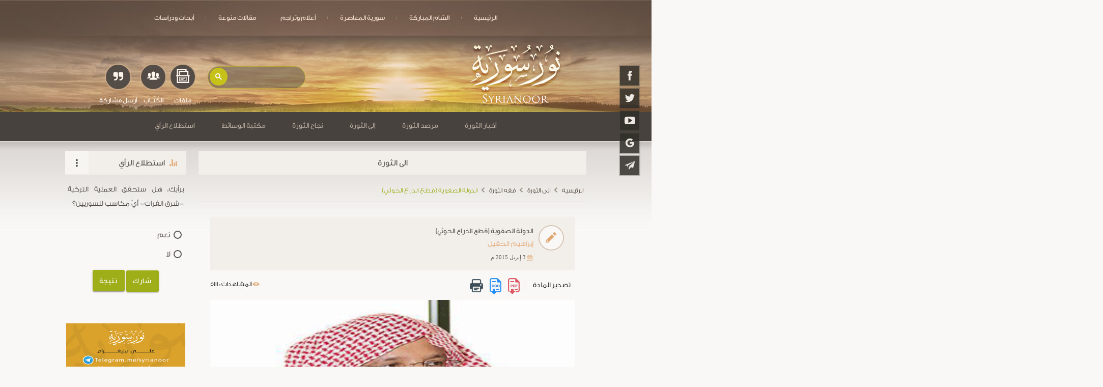

--- FILE ---
content_type: text/html; charset=UTF-8
request_url: https://www.syrianoor.net/article/14832
body_size: 18696
content:
<!DOCTYPE html>
<html lang="ar">
<head>
    <style>
        @charset "UTF-8";.btn-floating,.slider,.waves-effect,nav .nav-wrapper{position:relative}.btn-floating,.slider .slides li,.waves-effect{z-index:1;overflow:hidden}.threeline,.truncate,.twoline{text-overflow:ellipsis}.cbp-hrmenu .cbp-hrsub-inner:after,.row:after{clear:both}.cbp-hrmenu ul,ul:not(.browser-default) li{list-style-type:none}img{border:0}a{text-decoration:none;background-color:transparent}body{margin:0}header,main,nav{display:block}button,input{color:inherit;font:inherit;margin:0}button{overflow:visible;text-transform:none;-webkit-appearance:button}button::-moz-focus-inner,input::-moz-focus-inner{border:0;padding:0}input{line-height:normal;color:#676767}html{-ms-text-size-adjust:100%;-webkit-text-size-adjust:100%;-webkit-box-sizing:border-box;box-sizing:border-box}*,:after,:before{-webkit-box-sizing:inherit;box-sizing:inherit}ul:not(.browser-default){padding-left:0;list-style-type:none}.btn-floating{-webkit-box-shadow:0 2px 2px 0 rgba(0,0,0,.14),0 1px 5px 0 rgba(0,0,0,.12),0 3px 1px -2px rgba(0,0,0,.2);box-shadow:0 2px 2px 0 rgba(0,0,0,.14),0 1px 5px 0 rgba(0,0,0,.12),0 3px 1px -2px rgba(0,0,0,.2)}.hoverable{-webkit-box-shadow:0;box-shadow:0}i{line-height:inherit}img.responsive-img{max-width:100%;height:auto}nav,nav i{height:56px;line-height:56px}.btn-floating,.waves-effect{vertical-align:middle}@media only screen and (max-width:992px){.hide-on-med-and-down{display:none!important}}@media only screen and (min-width:993px){.hide-on-large-only{display:none!important}}nav,nav a{color:#fff}.btn-floating i,.center-align{text-align:center}.truncate{white-space:nowrap;display:block;overflow:hidden}.container{margin:0 auto;max-width:1280px;width:92%}@media only screen and (min-width:601px){.container{width:85%}}@media only screen and (min-width:993px){.container{width:90%}}@media only screen and (min-width:1200px){.container{width:80%}}@media only screen and (min-width:1500px){.container{width:70%}}.container .row{margin-left:-.75rem;margin-right:-.75rem}.row,.row .col.s12{margin-left:auto}.row{margin-right:auto;margin-bottom:20px}.row:after{content:"";display:table}.row .col{box-sizing:border-box;padding:0 .75rem;min-height:1px;-webkit-box-sizing:border-box}.row .col.s12{left:auto;right:auto;width:100%}@media only screen and (min-width:993px){.row .col.l4,.row .col.l8{margin-left:auto;left:auto;right:auto}.row .col.l4{width:33.3333333333%}.row .col.l8{width:66.6666666667%}}@media only screen and (min-width:1201px){.row .col.xl3,.row .col.xl9{margin-left:auto;left:auto;right:auto}.row .col.xl3{width:25%}.row .col.xl9{width:75%}}nav{margin:auto;display:table}nav i{display:block;font-size:24px}nav .nav-wrapper{height:100%}nav ul{margin:0}nav ul li{padding:0}nav ul li.active{background-color:rgba(0,0,0,.25)}nav ul a{font-size:.85rem;color:#f1decb;display:block;padding:0 24px}@media only screen and (min-width:601px){nav{height:50px;line-height:50px}}.btn-floating,.btn-floating i{color:#fff;line-height:40px;display:inline-block}.btn-floating{font-size:.9rem;outline:0;background-color:#26a69a;width:40px;height:40px;padding:0;border-radius:50%}.btn-floating i{font-size:1.6rem;width:inherit}.btn-floating:before{border-radius:0}button.btn-floating{border:0}.waves-effect{display:inline-block}::-webkit-input-placeholder{color:#d1d1d1}:-moz-placeholder{color:#d1d1d1}::-moz-placeholder{color:#d1d1d1}:-ms-input-placeholder{color:#d1d1d1}.slider{height:400px;width:100%}.slider .slides{background-color:#9e9e9e;margin:0;height:400px}.slider .slides li{opacity:0;position:absolute;top:0;left:0;width:100%;height:inherit}.slider .slides li img{height:100%;width:100%;background-size:cover;background-position:center}.d1{visibility:hidden}.row .col,nav ul li{float:right}header,main{direction:rtl}@font-face{font-family:dinar_m;src:url(../fonts/dinar_m.eot);src:local('☺'),url(../fonts/dinar_m.woff) format('woff'),url(../fonts/dinar_m.ttf) format('truetype'),url(../fonts/dinar_m.svg) format('svg');font-weight:400;font-style:normal}@font-face{font-family:Conv_GE_SS_Two_Light;src:url(../fonts/GE_SS_Two_Light.eot);src:local('â˜º'),url(../fonts/GE_SS_Two_Light.woff) format('woff'),url(../fonts/GE_SS_Two_Light.ttf) format('truetype'),url(../fonts/GE_SS_Two_Light.svg) format('svg');font-weight:400;font-style:normal}@font-face{font-family:icon_noor;src:url(../fonts/icons/icon_noor.eot);src:url(../fonts/icons/icon_noor.eot?#iefix) format("embedded-opentype"),url(../fonts/icons/icon_noor.woff) format("woff"),url(../fonts/icons/icon_noor.ttf) format("truetype"),url(../fonts/icons/icon_noor.svg#icon_noor) format("svg");font-weight:400;font-style:normal}[class*=" icon-"]:before{font-family:icon_noor!important;font-style:normal!important;font-weight:400!important;font-variant:normal!important;text-transform:none!important;line-height:1;-webkit-font-smoothing:antialiased;-moz-osx-font-smoothing:grayscale}.icon-arrow-up:before{content:"\65"}.icon-caret-down:before{content:"\6a"}.icon-telegram:before{content:"\67"}.icon-camera:before{content:"\6e"}.icon-facebook:before{content:"\70"}.icon-youtube:before{content:"\74"}.icon-twitter:before{content:"\79"}.icon-calendar:before{content:"\45"}.icon-news:before{content:"\48"}.icon-google:before{content:"\75"}.icon-instgram:before{content:"\68"}.icon-volume:before{content:"\54"}.icon-quote-right:before{content:"\78"}.icon-writters:before{content:"\56"}.icon-archive:before{content:"\30"}.icon-lightbulb:before{content:"\64"}.icon-clock:before{content:"\6b"}.icon-pencil:before{content:"\42"}.icon-more:before{content:"\63"}.icon-bar:before{content:"\6c"}.sidenav{background:#d6d2c9;-webkit-box-shadow:2px 2px 6px rgba(0,0,0,.3);box-shadow:2px 2px 6px rgba(0,0,0,.3);display:block;font-size:16px;height:100%;right:0;position:fixed;overflow:auto;-webkit-transform:translate(300px,0);transform:translate(300px,0);top:0;width:290px;z-index:100}.threeline,.twoline,header{overflow:hidden}.sidenav-dropdown,.sidenav-header{border-bottom:1px solid #efebe7;margin:0}.sidenav-menu{list-style:none;margin:0;padding:0}.sidenav-menu li{display:block;position:relative;width:100%}nav .sidenav-menu i{display:inline-block;font-size:.9rem;height:34px;line-height:34px;padding:0 10px 0 5px;vertical-align:sub}.my_main_navbar_mob .sidenav-header .hi-icon{text-align:center;width:35px;height:35px;color:#59524c;-webkit-box-shadow:0 0 0 2px #efebe7;box-shadow:0 0 0 2px #efebe7}.sidenav-header .hi-icon:before{line-height:1.7}nav.my_main_navbar_mob{line-height:30px}.sidenav-menu a{text-align:right;line-height:45px;padding:5px 32px 5px 0;width:100%;color:#4d4b48}.sidenav-menu a.active{color:#23211e;background-color:#c2bcb3}.sidenav-dropdown{display:none;list-style:none;padding:0}.sidenav-dropdown a{background:#c2bcb3;color:#23211e;border-bottom:1px dashed #91877f;padding-left:72px}.sidenav-dropdown li:first-child a{-webkit-box-shadow:inset 0 1px 1px rgba(0,0,0,.1);box-shadow:inset 0 1px 1px rgba(0,0,0,.1)}.toggle{display:block;color:#666;height:72px}ul:not(.browser-default){padding:0}h3,h4{padding-top:10px}body{background-color:#f9f8f6;font-family:Conv_GE_SS_Two_Light,verdana}.dinar,h1,h2,h3,h4{font-family:dinar_m}h1,h2,h3,h4{line-height:1.6;margin:0;font-weight:400}p{font-size:.9rem;font-family:Conv_GE_SS_Two_Light;text-align:justify;line-height:2;margin:0 auto}h1{font-size:1.05rem}h3{font-size:.95rem}h4{font-size:.85rem}.no_marg_bot{margin-bottom:0!important}.pad_x{padding-right:3%!important;padding-left:3%!important}.pad_y15{padding-top:15px!important;padding-bottom:15px!important}.twoline{max-height:60px}.threeline{height:80px}.dark_grey_1_b{background-color:#47423d}.dark_grey_1_t{color:#47423d}.dark_grey_2_b{background-color:#615a56}.dark_grey_2_t{color:#615a56}.light_grey_1_b{background-color:#f2efeb}.light_grey_2_b{background-color:#f7f5f2}.dark_brown_b{background-color:#7d6558}.green_t{color:#9dae18}.green_b{background-color:#9dae18}.white_t{color:#fff7ee}.yellow_t{color:#ffd320}.beige_t{color:#e9dcd1}.orange_t{color:#e3a975}.grad_black{background:0;background:-webkit-gradient(linear,left top,left bottom,from(rgba(0,0,0,0)),to(rgba(0,0,0,.7)));background:linear-gradient(to bottom,rgba(0,0,0,0) 0,rgba(0,0,0,.7) 100%);filter:progid:DXImageTransform.Microsoft.gradient(startColorstr='#000000', endColorstr='#000000', GradientType=0);position:absolute;width:100%;bottom:0;left:0;padding:20px 15px;color:#fff5e7;text-align:center;z-index:4}.relative{position:relative;z-index:1}.my_circle{display:inline-block;border-radius:50%;font-size:1.8rem;color:#fff7ee;width:50px;height:50px;padding:10px}.cbp-hrsub{-webkit-box-shadow:0 8px 17px 0 rgba(0,0,0,.18),0 6px 20px 0 rgba(0,0,0,.18);box-shadow:0 8px 17px 0 rgba(0,0,0,.18),0 6px 20px 0 rgba(0,0,0,.18)}.arrow,.lighting span,.lighting span a{position:absolute;left:50%;-webkit-transform:translateX(-50%);transform:translateX(-50%)}.animated{-webkit-animation-duration:1s;animation-duration:1s}@-webkit-keyframes fadeIn{from{opacity:0}to{opacity:1}}@keyframes fadeIn{from{opacity:0}to{opacity:1}}.fadeIn{-webkit-animation-name:fadeIn;animation-name:fadeIn}@-webkit-keyframes fadeInRight{from{opacity:0;-webkit-transform:translate3d(100%,0,0);transform:translate3d(100%,0,0)}to{opacity:1;-webkit-transform:none;transform:none}}@keyframes fadeInRight{from{opacity:0;-webkit-transform:translate3d(100%,0,0);transform:translate3d(100%,0,0)}to{opacity:1;-webkit-transform:none;transform:none}}.fadeInRight{-webkit-animation-name:fadeInRight;animation-name:fadeInRight}.social_icon{position:fixed;width:60px;top:18%;right:1%;z-index:55}.social_icon .hi-icon-wrap{padding:0}.social_icon .hi-icon-effect-5 .hi-icon{background-color:rgba(49,46,42,.85);-webkit-box-shadow:0 0 0 2px rgba(71,66,61,.3);box-shadow:0 0 0 2px rgba(71,66,61,.3)}.social_icon .hi-icon{margin:0;border-radius:0;color:#ede8e1}.bg_main{background:url(../img/bg_main.jpg) center top no-repeat #47423d;height:510px;background-size:cover}.seprator>li:before{content:'|';font-size:.3rem;position:absolute;color:#deb68e}.seprator>li:first-of-type:before{content:'';display:none}header{background:url(../img/bg_menu_01.jpg) center top no-repeat;background-size:cover;width:100%;height:70px;position:fixed;top:0;left:0;z-index:999}.seprator{margin-top:10px}.my_icon_bar span{position:relative;display:block;width:35px;height:3px;background-color:#ffddad;margin:0 auto 6px;top:15px}.arrow{top:480px}.three_icon{position:absolute;bottom:4%;left:20%;-webkit-transform:translateX(-35%);transform:translateX(-35%);display:-webkit-box;display:-ms-flexbox;display:flex}.one_icon{text-align:center;margin:3px}.one_icon:last-child i{font-size:1.3rem;padding-top:14px}.one_icon .my_circle{background-color:#544c47;border:2px solid #cca987;padding:8px;width:52px;height:52px}.bg_gradiant{padding-top:24px;background:-webkit-gradient(linear,left top,left bottom,from(#47423d),color-stop(50%,#47423d),color-stop(50%,#f9f8f6),to(#f9f8f6));background:linear-gradient(to bottom,#47423d 0,#47423d 50%,#f9f8f6 50%,#f9f8f6 100%);filter:progid:DXImageTransform.Microsoft.gradient(startColorstr='#47423d', endColorstr='#f9f8f6', GradientType=0)}.lighting{border-radius:10px;padding:30px 0 25px;margin-bottom:30px}.lighting .lightbulb{top:-25px}.lighting .more_btn{bottom:25px}.lighting p{margin:12px auto}.title_bar .icona{position:absolute;top:13px;right:15px;font-size:1.3rem}.le,.ri,.title_bar .more a{position:absolute;top:0}.title_bar h1{padding:10px 42px 10px 15px}.title_bar .more a{left:0;font-size:1.5rem;padding:11px 11px 1px}.vote>p{margin-top:15px}.le,.ri{z-index:3}.ri{right:0}.le{left:0}.le .light_grey_2_b,.ri .light_grey_1_b{background-color:rgba(242,239,235,.7)}.owl-carousel .grad_black{padding:40px 15px}.owl-carousel2 span{display:-webkit-inline-box;display:-ms-inline-flexbox;display:inline-flex;padding-left:7px;font-size:.7rem;font-family:tahoma}.owl-carousel2 span i{padding:2px}.owl-carousel2 p{margin:0}.footer_input input{color:#fff7ee}.hi-icon-wrap{padding:5px 0}.hi-icon{display:inline-block;margin:2px;width:46px;height:46px;border-radius:50%;position:relative;z-index:1;color:#c4a68d}.hi-icon:after{position:absolute;width:100%;height:100%;border-radius:50%;content:'';-webkit-box-sizing:content-box;box-sizing:content-box}.hi-icon:before{font-family:icon_noor;speak:none;font-size:1.5rem;line-height:1.9;text-transform:none;display:block}.hi-icon-effect-5 .hi-icon{-webkit-box-shadow:0 0 0 2px #403c38;box-shadow:0 0 0 2px #403c38;overflow:hidden}.hi-icon-effect-5 .hi-icon:after{display:none}.material-scrolltop{display:block;position:fixed;width:0;height:0;bottom:30px;left:10px;padding:0;opacity:.8;z-index:50;background-color:#9dae18}.material-scrolltop i.icon-arrow-up{position:relative;top:4px;font-size:1.2rem}.owl-carousel,.owl-carousel2{display:none;width:100%;position:relative;z-index:1}.cbp-hrmenu>ul>li,.cbp-hrmenu>ul>li>a{display:inline-block}#header{z-index:5!important}.my_nav2{z-index:5}.cbp-hrsub-inner{-webkit-animation-duration:2s;animation-duration:2s}.cbp-hrmenu{padding-bottom:2px;padding-top:2px}.cbp-hrmenu ul{margin:0;padding:0}.cbp-hrmenu .cbp-hrsub-inner,.cbp-hrmenu>ul{max-width:70em;margin:0 auto;padding:0 15px;text-align:right}.cbp-hrmenu>ul>li>a{color:#b5a99e;font-size:.9rem;border-bottom:3px solid rgba(214,210,201,0);padding:0 26px}.cbp-hrmenu .cbp-hrsub{display:none;position:absolute;background:#3a3733;width:100%;right:0}.cbp-hrmenu .cbp-hrsub-inner>div{width:33%;float:right;padding:15px}.cbp-hrmenu .cbp-hrsub-inner:after,.cbp-hrmenu .cbp-hrsub-inner:before{content:" ";display:table}.cbp-hrmenu .cbp-hrsub-inner>div a i{vertical-align:-webkit-baseline-middle;vertical-align:-moz-middle-with-baseline;display:inline-block;font-size:1.1rem;padding-left:10px}.cbp-hrmenu .cbp-hrsub-inner>div a{border-bottom:1px dashed #bcab96!important;height:52px;line-height:2;color:#beb3ab!important;font-size:15px}.cbp-hrmenu .cbp-hrsub-inner>div a:last-child{border-bottom:0!important}.cbp-hrmenu .cbp-hrsub-inner>div ul{display:grid}@media (max-width:1300px){h3{font-size:.9rem}.hi-icon{width:38px;height:38px}.hi-icon:before{font-size:1.3rem;line-height:1.8}.three_icon{left:15%}}@media (max-width:1200px){.social_icon{display:none}}@media (max-width:992px){.bg_main,.threeline{height:auto}nav ul a{font-size:.9rem}.bg_gradiant{padding-top:25px}.material-scrolltop{bottom:15px}.bg_main{background:0}.bg_main img{width:100%;display:block}.arrow{top:auto;bottom:0}.three_icon{left:49.5%;bottom:8%;-webkit-transform:translateX(-49.5%);transform:translateX(-49.5%)}.hi-icon{color:#83684f}}[class*=" icon-"]:before{text-decoration:inherit;display:inline-block;speak:none}nav .hi-icon-wrap i{line-height:0}.footer_input input{padding-right:30px;box-sizing:border-box}.lighting p,.lighting span{color:#e9dcd1!important}
    </style>
    <meta charset="UTF-8">
    <meta name="viewport" content="width=device-width, initial-scale=1">
	<meta name="description" content="نور سورية">
    <meta name="keywords" content="نور سورية">
	<!-- Chrome, Firefox OS, Opera -->
    <meta name="theme-color" content="#d6d2c9">
    <!-- Windows Phone -->
    <meta name="msapplication-navbutton-color" content="#d6d2c9">
    <!-- iOS Safari -->
    <meta name="apple-mobile-web-app-status-bar-style" content="#d6d2c9">
	<link rel="shortcut icon" href="/img/favicon.ico" type="image/x-icon">
    <link rel="icon" href="img/favicon.ico" type="image/x-icon">
    <!-- Code for Google Analytic code -->
        <!-- Global site tag (gtag.js) - Google Analytics -->
        <script async src="https://www.googletagmanager.com/gtag/js?id=UA-116464537-1"></script>
        <script>
          window.dataLayer = window.dataLayer || [];
          function gtag(){dataLayer.push(arguments);}
          gtag('js', new Date());

          gtag('config', 'UA-116464537-1');
        </script>


    <meta name="csrf-param" content="_csrf-frontend">
<meta name="csrf-token" content="UNi51pcyDTLTw-0W3bJuqD3VY0CP3ymUEqQ1VSnwq2oT7PXu7QZSQrmOqUyc0CqeVPgTKcDofK1_znANHrLJXA==">
    <title>الدولة الصفوية (قطع الذراع الحوثي)</title>
    <meta property="og:site_name" content="نور سورية">
<meta name="description" content="
	الحمد الله العليم الحكيم ذي السلطان والقهر والقوة، وصاحب الملكوت والجبروت والكبرياء والعزة {يُدَبِّرُ الأَمْرَ مَا مِنْ شَفِيعٍ إِلَّا مِنْ بَعْدِ إِذْنِهِ ذَلِكُمُ اللهُ رَبُّكُمْ فَاعْبُدُوهُ أَفَلَا تَذَكَّرُونَ} [يونس:3]&amp;nbsp; نحمده فهو أهل الحمد، وله الحمد كله، وله الملك كله، وبيده الخير كله، وإليه يرجع الأمر كله، علانيته وسره، وهو على كل شيء قدير، وأشهد أن لا إله إلا الله وحده لا شريك له؛ قاصم المتجبرين، وكاسر المتكبرين، وأمان الخائفين، ومجير المستجيرين &amp;quot;إِذَا قَضَى الأَمْرَ فِي السَّمَاءِ، ضَرَبَتِ المَلاَئِك�">
<meta name="keywords" content="الدولة,الصفوية,قطع,الذراع,الحوثي">
<meta property="og:image" content="https://syrianoor.net/uploads/article/ الحقيل 00.gif">
<meta name="twitter:card" content="summary_large_image">
<meta name="twitter:site" content="@syrianor">
<meta name="twitter:creator" content="@syrianor">
<meta name="twitter:title" content="الدولة الصفوية (قطع الذراع الحوثي)">
<meta name="twitter:description" content="
	الحمد الله العليم الحكيم ذي السلطان والقهر والقوة، وصاحب الملكوت والجبروت والكبرياء والعزة {يُدَبِّرُ الأَمْرَ مَا مِنْ شَفِيعٍ إِلَّا مِنْ بَعْدِ إِذْنِهِ ذَلِكُمُ اللهُ رَبُّكُمْ فَاعْبُدُوهُ أَفَلَا تَذَكَّرُونَ} [يونس:3]&amp;nbsp; نحمده فهو أهل الحمد، وله الحمد كله، وله الملك كله، وبيده الخير كله، وإليه يرجع الأمر كله، علانيته وسره، وهو على كل شيء قدير، وأشهد أن لا إله إلا الله وحده لا شريك له؛ قاصم المتجبرين، وكاسر المتكبرين، وأمان الخائفين، ومجير المستجيرين &amp;quot;إِذَا قَضَى الأَمْرَ فِي السَّمَاءِ، ضَرَبَتِ المَلاَئِك�">
<meta name="twitter:image:src" content="https://syrianoor.net/uploads/article/ الحقيل 00.gif">
<meta name="twitter:domain" content="syrianoor.net">
<link href="/css/all-d4e1a4d7fb212b292737d2113f0e367c.css" rel="stylesheet">
<link href="/css/site1.css" rel="stylesheet">
<style>
.desc_img{
	position: relative;
    text-align: center;
    color: white;
}
.desc_img .grad_black{
	font-size: 14px;
}</style></head>

<body class="animated fadeIn">
    

<!-- ============================================
=                  START Header                 =
============================================= -->
<!--start like btn part 1-->
<div id="fb-root"></div>
<script>
	(function(d, s, id) {
		var js, fjs = d.getElementsByTagName(s)[0];
		if (d.getElementById(id)) return;
		js = d.createElement(s);
		js.id = id;
		js.src = "//connect.facebook.net/ar_AR/sdk.js#xfbml=1&version=v2.10";
		fjs.parentNode.insertBefore(js, fjs);
	}(document, 'script', 'facebook-jssdk'));
</script>
<!--End like btn part 1-->

<!--Start fixed social-->
<div class="social_icon center-align animated fadeInRight">
	<div class="hi-icon-wrap hi-icon-effect-5 hi-icon-effect-5b">
				<a href="https://www.facebook.com/syrianor" target="_blank"><i class="hi-icon icon icon-facebook"></i></a>
				<a href="https://twitter.com/syrianor" target="_blank"><i class="hi-icon icon icon-twitter"></i></a>
				<a href="https://www.youtube.com/syrianoor" target="_blank"><i class="hi-icon icon icon-youtube"></i></a>
				<a href="https://plus.google.com/u/0/107189931208604850230" target="_blank"><i class="hi-icon icon icon-google"></i></a>
				<a href="https://telegram.me/syrianor" target="_blank"><i class="hi-icon icon icon-telegram"></i></a>
			</div>
</div>
<!--End fixed social-->

<!--Start Navbar on Desktop-->
<header class="hide-on-med-and-down dinar">
	<nav>
		<div class="nav-wrapper">

		    <ul class="seprator">
                <li ><a href="/">الرئيسية</a></li>
                <li ><a class="waves-effect waves-light" href="/article/sham">الشام المباركة</a></li>
                <li ><a class="waves-effect waves-light" href="/article/todaysyria">سورية المعاصرة</a></li>
                <li ><a class="waves-effect waves-light" href="/article/biographies">أعلام وتراجم</a></li>
                <li ><a class="waves-effect waves-light" href="/article/article">مقالات منوعة</a></li>
                <li ><a class="waves-effect waves-light" href="/article/research">أبحاث ودراسات</a></li>
                
                                
				
            </ul>
	

		</div>
	</nav>
</header>
<!-- End Navbar on Desktop -->

<!--Start navbar on Mobile-->
<div class="hide-on-large-only dark_brown_b dinar no_print">

	<nav class="sidenav my_main_navbar_mob" data-sidenav data-sidenav-toggle="#sidenav-toggle">
		<div class="sidenav-brand">
			<a href="#!"><img src="/img/menuph.jpg" class="responsive-img menuph" alt=".."></a>
		</div>

		<div class="sidenav-header center-align">
			<div class="hi-icon-wrap hi-icon-effect-5 hi-icon-effect-5b">
				<a href="https://www.facebook.com/syrianor" target="_blank"><i class="hi-icon icon icon-facebook"></i></a>
				<a href="https://twitter.com/syrianor" target="_blank"><i class="hi-icon icon icon-twitter"></i></a>
				<a href="https://www.youtube.com/syrianoor" target="_blank"><i class="hi-icon icon icon-youtube"></i></a>
				<a href="https://plus.google.com/u/0/107189931208604850230" target="_blank"><i class="hi-icon icon icon-google"></i></a>
				<a href="" target="_blank"><i class="hi-icon icon icon-instgram"></i></a>
				<a href="https://telegram.me/syrianor" target="_blank"><i class="hi-icon icon icon-telegram"></i></a>
			</div>
		</div>

		<ul class="sidenav-menu">
			<li><a class="waves-effect waves-light active" href="/">الرئيسية</a></li>

			<li>
				<a href="javascript:;" data-sidenav-dropdown-toggle>
					<span class="sidenav-link-title"><i class="icon icon-caret-down"></i>أخبار الثورة</span>
				</a>
				<ul class="sidenav-dropdown" data-sidenav-dropdown>
										<li><a href="/article/revnews/22" class="waves-effect waves-light">الأخبار العاجلة </a></li>
										<li><a href="/article/revnews/23" class="waves-effect waves-light">يوميات الثورة</a></li>
										<li><a href="/article/revnews/24" class="waves-effect waves-light">تقارير أخبارية</a></li>
										<li><a href="/article/revnews/25" class="waves-effect waves-light">جولة الصحافة العربية</a></li>
										<li><a href="/article/revnews/26" class="waves-effect waves-light">جولة الصحافة الأجنبية</a></li>
										<li><a href="/article/revnews/27" class="waves-effect waves-light">خبر وتعليق</a></li>
										
				</ul>
			</li>

			<li>
				<a href="javascript:;" data-sidenav-dropdown-toggle>
					<span class="sidenav-link-title"><i class="icon icon-caret-down"></i>مرصد الثوره</span>
				</a>
				<ul class="sidenav-dropdown" data-sidenav-dropdown>
					 					<li><a href="/article/revmarsad/28" class="waves-effect waves-light">بيانات الثورة</a></li>
					 					<li><a href="/article/revmarsad/29" class="waves-effect waves-light">تقارير أجنبية</a></li>
					 					<li><a href="/article/revmarsad/30" class="waves-effect waves-light">شهداء الثورة</a></li>
					 					<li><a href="/article/revmarsad/31" class="waves-effect waves-light">قطوف و خواطر</a></li>
					 					<li><a href="/article/revmarsad/32" class="waves-effect waves-light">بيانات الدعم والتأييد</a></li>
					 					<li><a href="/article/revmarsad/33" class="waves-effect waves-light">أدبيات الثورة</a></li>
					 					<li><a href="/article/revmarsad/34" class="waves-effect waves-light">شهود عيان</a></li>
					 					<li><a href="/article/revmarsad/35" class="waves-effect waves-light">وثائق شاهدة</a></li>
					 					<li><a href="/article/revmarsad/36" class="waves-effect waves-light">المواقف الدولية</a></li>
					 					<li><a href="/article/revmarsad/37" class="waves-effect waves-light">مواد مترجمة</a></li>
					 					
				</ul>
			</li>

			<li>
				<a href="javascript:;" data-sidenav-dropdown-toggle>
					<span class="sidenav-link-title"><i class="icon icon-caret-down"></i>إلى الثورة</span>
				</a>
				<ul class="sidenav-dropdown" data-sidenav-dropdown>
										<li><a href="/article/revto/38" class="waves-effect waves-light">حوارات</a></li>
										<li><a href="/article/revto/39" class="waves-effect waves-light">حياة القلوب</a></li>
										<li><a href="/article/revto/40" class="waves-effect waves-light">الثورة في الميدان</a></li>
										<li><a href="/article/revto/41" class="waves-effect waves-light">رأي الموقع</a></li>
										<li><a href="/article/revto/42" class="waves-effect waves-light">قضية نقاش</a></li>
										<li><a href="/article/revto/43" class="waves-effect waves-light">آراء وتحليلات</a></li>
										<li><a href="/article/revto/44" class="waves-effect waves-light">فقه الثورة</a></li>
										<li><a href="/article/revto/45" class="waves-effect waves-light">رسائل الثورة</a></li>
										<li><a href="/article/revto/46" class="waves-effect waves-light">دروس من الثورة</a></li>
										
				</ul>
			</li>

			<li>
				<a href="javascript:;" data-sidenav-dropdown-toggle>
					<span class="sidenav-link-title"><i class="icon icon-caret-down"></i>نجاح الثورة</span>
				</a>
				<ul class="sidenav-dropdown" data-sidenav-dropdown>
										<li><a href="/article/revsucc/47" class="waves-effect waves-light">الخدمة المجتمعية</a></li>
										<li><a href="/article/revsucc/48" class="waves-effect waves-light">ما بعد الثورة </a></li>
										<li><a href="/article/revsucc/49" class="waves-effect waves-light">مكاسب الثورة</a></li>
										
				</ul>
			</li>

			<li>
				<a href="javascript:;" data-sidenav-dropdown-toggle>
					<span class="sidenav-link-title"><i class="icon icon-caret-down"></i>مكتبة الوسائط</span>
				</a>
				<ul class="sidenav-dropdown" data-sidenav-dropdown>
					<li><a href="/video" class="waves-effect waves-light">فيديوهات</a></li>
					<li><a href="/sound" class="waves-effect waves-light">صوتيات</a></li>
					<li><a href="/photo" class="waves-effect waves-light">صور</a></li>
				</ul>
			</li>

			<li>
				<a class="waves-effect waves-light" href="/article/sham">الشام المباركة</a>
			</li>
			<li>
				<a class="waves-effect waves-light" href="/article/todaysyria">سورية المعاصرة</a>
			</li>
			<li>
				<a class="waves-effect waves-light" href="/article/biographies">أعلام وتراجم</a>
			</li>
			<li>
				<a class="waves-effect waves-light" href="/article/article">مقالات منوعة</a>
			</li>
			
				

		</ul>
	</nav>

	<a href="javascript:;" class="toggle my_icon_bar" id="sidenav-toggle"><span></span><span></span><span></span></a>

</div>
<!--End navbar on Mobile-->

<!-- ============================================
=                   END Header                  =
============================================= -->
<main  class="inner" >
<div class="bg_main_inner relative">

    <img src="/img/mobile-size.jpg" class="responsive-img hide-on-large-only" alt="..">

    <div class="three_icon">
        <!--Start Search Component-->
        <div class="search dinar relative">
            <gcse:search></gcse:search>
        </div>
        <!--End Search Component-->

        <div class="one_icon">
            <a href="/file" class="my_circle"><i class="icon icon-archive"></i></a>
            <h4 class="white_t">ملفات</h4>
        </div>
        <div class="one_icon">
            <a href="/author" class="my_circle"><i class="icon icon-writters"></i></a>
            <h4 class="white_t">الكُتَّــاب</h4>
        </div>
        <div class="one_icon">
            <a href="/post" class="my_circle"><i class="icon icon-quote-right"></i></a>
            <h4 class="white_t">أرسل مشاركة</h4>
        </div>
    </div>

</div>

<script>
  (function() {
    var cx = '003442640590191940136:_joumxsbefy';
    var gcse = document.createElement('script');
    gcse.type = 'text/javascript';
    gcse.async = true;
    gcse.src = (document.location.protocol == 'https:' ? 'https:' : 'http:') +
        '//www.google.com/cse/cse.js?cx=' + cx;
    var s = document.getElementsByTagName('script')[0];
    s.parentNode.insertBefore(gcse, s.nextSibling);
    
  })();


</script> <!--navbar on Desktop-->
<div class="hide-on-med-and-down" id="header">
    <div class="dark_grey_1_b dinar no_print">

        <div class="relative my_nav2">
            <nav id="cbp-hrmenu" class="cbp-hrmenu">
                <ul class="seprator">

                    <li>
                        <a>أخبار الثورة</a>
                        <div class="cbp-hrsub">
                            <div class="cbp-hrsub-inner animated fadeIn">
								
                                <div>
                                    <ul>
                                        <li>
										                                            <a href="/article/revnews/22"><i class="icon icon-news"></i>الأخبار العاجلة </a>
											                                            <a href="/article/revnews/23"><i class="icon icon-calendar"></i>يوميات الثورة</a>
																					 </li>
									</ul>
								</div>
								<div>
									<ul>
										<li>
										                                            <a href="/article/revnews/24"><i class="icon icon-news"></i>تقارير أخبارية</a>
											                                            <a href="/article/revnews/25"><i class="icon icon-news"></i>جولة الصحافة العربية</a>
																					 </li>
									</ul>
								</div>
								<div>
									<ul>
										<li>
										                                            <a href="/article/revnews/26"><i class="icon icon-news"></i>جولة الصحافة الأجنبية</a>
											                                            <a href="/article/revnews/27"><i class="icon icon-news"></i>خبر وتعليق</a>
																					 </li>
									</ul>
								</div>
								<div>
									<ul>
										<li>
										                                           

                            
                            <!-- /cbp-hrsub-inner -->
                        </div>
                        <!-- /cbp-hrsub -->
                    </li>

                    <li>
                        <a>مرصد الثورة</a>
                        <div class="cbp-hrsub">
                            <div class="cbp-hrsub-inner animated fadeIn">

                                <div>
                                    <ul>
                                        <li>
                                                                                        <a href="/article/revmarsad/28"><i class="icon icon-pencil"></i>بيانات الثورة</a>
											                                            <a href="/article/revmarsad/29"><i class="icon icon-pencil"></i>تقارير أجنبية</a>
											                                            <a href="/article/revmarsad/30"><i class="icon icon-pencil"></i>شهداء الثورة</a>
																					 </li>
									</ul>
								</div>
								<div>
									<ul>
										<li>
										                                            <a href="/article/revmarsad/31"><i class="icon icon-pencil"></i>قطوف و خواطر</a>
											                                            <a href="/article/revmarsad/32"><i class="icon icon-pencil"></i>بيانات الدعم والتأييد</a>
											                                            <a href="/article/revmarsad/33"><i class="icon icon-pencil"></i>أدبيات الثورة</a>
																					 </li>
									</ul>
								</div>
								<div>
									<ul>
										<li>
										                                            <a href="/article/revmarsad/34"><i class="icon icon-pencil"></i>شهود عيان</a>
											                                            <a href="/article/revmarsad/35"><i class="icon icon-pencil"></i>وثائق شاهدة</a>
											                                            <a href="/article/revmarsad/36"><i class="icon icon-pencil"></i>المواقف الدولية</a>
																					 </li>
									</ul>
								</div>
								<div>
									<ul>
										<li>
										                                            <a href="/article/revmarsad/37"><i class="icon icon-pencil"></i>مواد مترجمة</a>
																					
                                
                            
                            <!-- /cbp-hrsub-inner -->
                        </div>
                        <!-- /cbp-hrsub -->
                    </li>

                    <li>
                        <a>إلى الثورة</a>
                        <div class="cbp-hrsub">
                            <div class="cbp-hrsub-inner animated fadeIn">

                                <div>
                                    <ul>
                                        <li>
                                                                                        <a href="/article/revto/38"><i class="icon icon-pencil"></i>حوارات</a>
											                                            <a href="/article/revto/39"><i class="icon icon-pencil"></i>حياة القلوب</a>
											                                            <a href="/article/revto/40"><i class="icon icon-pencil"></i>الثورة في الميدان</a>
																					 </li>
									</ul>
								</div>
								<div>
									<ul>
										<li>
										                                            <a href="/article/revto/41"><i class="icon icon-pencil"></i>رأي الموقع</a>
											                                            <a href="/article/revto/42"><i class="icon icon-pencil"></i>قضية نقاش</a>
											                                            <a href="/article/revto/43"><i class="icon icon-pencil"></i>آراء وتحليلات</a>
																					 </li>
									</ul>
								</div>
								<div>
									<ul>
										<li>
										                                            <a href="/article/revto/44"><i class="icon icon-pencil"></i>فقه الثورة</a>
											                                            <a href="/article/revto/45"><i class="icon icon-pencil"></i>رسائل الثورة</a>
											                                            <a href="/article/revto/46"><i class="icon icon-pencil"></i>دروس من الثورة</a>
																					 </li>
									</ul>
								</div>
								<div>
									<ul>
										<li>
										
                             
                            <!-- /cbp-hrsub-inner -->
                        </div>
                        <!-- /cbp-hrsub -->
                    </li>

                    <li>
                        <a>نجاح الثورة</a>
                        <div class="cbp-hrsub">
                            <div class="cbp-hrsub-inner animated fadeIn">

                                <div>
                                    <ul>
									<li>
                                                                                 <a href="/article/revsucc/47"><i class="icon icon-pencil"></i>الخدمة المجتمعية</a>
																					 </li>
									</ul>
								</div>
								<div>
									<ul>
										<li>
										                                            <a href="/article/revsucc/48"><i class="icon icon-pencil"></i>ما بعد الثورة </a>
																					 </li>
									</ul>
								</div>
								<div>
									<ul>
										<li>
										                                            <a href="/article/revsucc/49"><i class="icon icon-pencil"></i>مكاسب الثورة</a>
																					 </li>
									</ul>
								</div>
								<div>
									<ul>
										<li>
										   

                            
                            <!-- /cbp-hrsub-inner -->
                        </div>
                        <!-- /cbp-hrsub -->
                    </li>

                    <li>
                        <a>مكتبة الوسائط</a>
                        <div class="cbp-hrsub">
                            <div class="cbp-hrsub-inner animated fadeIn">

                                <div>
                                    <ul>
                                        <li><a href="/video"><i class="icon icon-youtube"></i>فيديوهات</a></li>
                                    </ul>
                                </div>

                                <div>
                                    <ul>
                                        <li><a href="/sound"><i class="icon icon-volume"></i>صوتيات</a></li>
                                    </ul>
                                </div>

                                <div>
                                    <ul>
                                        <li><a href="/photo"><i class="icon icon-camera"></i>صور</a></li>
                                    </ul>
                                </div>

                            </div>
                            <!-- /cbp-hrsub-inner -->
                        </div>
                        <!-- /cbp-hrsub -->
                    </li>
                    
                    <li>
                        <a href="/vote">استطلاع الرأي</a>
                        <!-- /cbp-hrsub -->
                    </li>

                </ul>
            </nav>
        </div>

    </div>
</div>

<!--navbar on Mobile-->
<div class="dark_grey_1_b no_print hide-on-large-only">
    <br>
</div>


<div class="grey_bg">
	<!--Start inner content-->
	<div class="container">
		<div class="row no_marg_bot">

			<!--start All content page-->
			<div class="col s12 l8 xl9 pad_y15">
				<!--Start title-->
				<div class="main_inner_title center-align light_grey_1_b">
					<h1 class="dark_grey_2_t">الى الثورة</h1>
				</div>
				<!--End title-->
				<!--Start breadcrumb-->
				
				<nav class="my_breadcrumb getwo pad_x15">
	<div class="nav-wrapper">
		
	
				
		<div>
			<a href="/" class="breadcrumb">الرئيسية</a>
			<a href="/article/revto" class="breadcrumb">الى الثورة</a>
			<a href="/article/revto/44" class="breadcrumb">فقه الثورة</a>
			
			<a class="breadcrumb">الدولة الصفوية (قطع الذراع الحوثي)</a>
		</div>
		
		</div>
</nav>
<div class="divider"></div>				<!--End breadcrumb-->

				<!--Start content-->
				<div class="pad_x pad_y15 pdf">

					<!--Start title-->
					<div class="media_comp relative title_d title_single light_grey_1_b pad_x pad_8 marg_y15">
						<i class="my_circle icon icon-pencil"></i>
						<div class="media_txt">
							<h3 class="dark_grey_2_t">الدولة الصفوية (قطع الذراع الحوثي)</h3>
							<p><a class="truncate orange_t" href="/author/2237">إبراهيم الحقيل</a></p>
							
							<span class="dark_grey_2_t"><i class="icon icon-calendar orange_t"></i>3  إبريل 2015 م</span>
						</div>
					</div>
					<!--End title-->

					<!--Start download-->
					<div class="print">
						
												
																			</div>
					<div class="print">
						<p>تصدير المادة</p>
						<a  title="تحميل pdf" href="/site/sample-pdf?id=14832" target="_blank"><img src="/img/pdf.png" width="23" height="33" alt="pdf"></a>
						<a title="تحميل ملف ورد" href="/site/docs?id=14832"><img src="/img/word.png" width="23" height="33" alt="word"></a>
						<a title="Print Screen" onclick="window.print();" target="_blank"><img src="/img/print.png" width="26" height="33" alt="print"></a>
					</div>
					<div class="visits">
						<p class=""><i class="icon icon-eye orange_t"></i>المشاهدات :<span> 5111 </span></p>
					</div>
					<!--End download-->

					<!--Start image-->
										<div class="single_img desc_img ">
																														<img src="https://syrianoor.net/uploads/article/ الحقيل 00.gif" alt="الدولة الصفوية (قطع الذراع الحوثي)">
												<div class="grad_black"> الحقيل 00.gif</div>	
																							</div>
										<!--End image-->

					<!--Start share-->
					<div class="add_this">
						<!--start add_this-->
						<p>شـــــارك المادة</p>

						<!-- Go to www.addthis.com/dashboard to customize your tools -->
						<script type="text/javascript" src="//s7.addthis.com/js/300/addthis_widget.js#pubid=ra-593ac31ea1b8ba3f"></script>

						<!-- Go to www.addthis.com/dashboard to customize your tools -->
						<div class="addthis_inline_share_toolbox_8753"></div>
						<!--end add_this-->

						<!--start like btn part 2-->

						<!--Note: Change URL after "https://developers.facebook.com/docs/plugins/URL HERE" to active facebook like btn-->
						<div class="fb-like" data-href="/article/14832" data-layout="button_count" data-action="like" data-size="small" data-show-faces="true" data-share="true"></div>
						<!--End like btn part 2-->
					</div>
					<div class="divider"></div>
					<!--End share-->

					<!--Start elements-->
						
											<!--End elements-->

					<!--Start text-->
					<div  class="scrollspy">
						<p class="dark_grey_1_t"><p>
	الحمد الله العليم الحكيم ذي السلطان والقهر والقوة، وصاحب الملكوت والجبروت والكبرياء والعزة<span style="color:#008000;"> {يُدَبِّرُ الأَمْرَ مَا مِنْ شَفِيعٍ إِلَّا مِنْ بَعْدِ إِذْنِهِ ذَلِكُمُ اللهُ رَبُّكُمْ فَاعْبُدُوهُ أَفَلَا تَذَكَّرُونَ}</span> [يونس:3]&nbsp; نحمده فهو أهل الحمد، وله الحمد كله، وله الملك كله، وبيده الخير كله، وإليه يرجع الأمر كله، علانيته وسره، وهو على كل شيء قدير، وأشهد أن لا إله إلا الله وحده لا شريك له؛ قاصم المتجبرين، وكاسر المتكبرين، وأمان الخائفين، ومجير المستجيرين &quot;إِذَا قَضَى الأَمْرَ فِي السَّمَاءِ، ضَرَبَتِ المَلاَئِكَةُ بِأَجْنِحَتِهَا خُضْعَانًا لِقَوْلِهِ، كَأَنَّهُ سِلْسِلَةٌ عَلَى صَفْوَانٍ فَإِذَا &quot;: <span style="color:#008000;">{فُزِّعَ عَنْ قُلُوبِهِمْ قَالُوا مَاذَا قَالَ رَبُّكُمْ قَالُوا الحَقَّ وَهُوَ العَلِيُّ الكَبِيرُ} </span>[سبأ: 23]&quot; وأشهد أن محمدا عبده ورسوله؛ دل على الصراط المستقيم، وجاء بالحق اليقين، والنور المبين، فمن اتبع سنته كان من المهتدين المفلحين، ومن حاد عنها كان من الضالين الهالكين، صلى الله وسلم وبارك عليه وعلى آله وأصحابه وأتباعه إلى يوم الدين.</p>
<p>
	أما بعد: فاتقوا الله تعالى وأطيعوه، وتوجهوا إليه بقلوبكم، واشكروه في نعمائكم، ولوذوا به في ضرائكم؛ فإن الأمر لله تعالى، والخلق كل الخلق يسيرون بقدره، ولا يخرجون عن أمره، ولا ملجأ لهم منه إلا إليه <span style="color:#008000;">{وَإِنْ يَمْسَسْكَ اللهُ بِضُرٍّ فَلَا كَاشِفَ لَهُ إِلَّا هُوَ وَإِنْ يَمْسَسْكَ بِخَيْرٍ فَهُوَ عَلَى كُلِّ شَيْءٍ قَدِيرٌ} </span>[الأنعام:17].</p>
<p>
	أيها الناس: بعث الله تعالى رسوله محمدا عليه الصلاة والسلام بالهدى ودين الحق ليخرج الناس من الظلمات إلى النور، فآمن به كثير من العرب، وأوزاع من الروم والعجم، وامتد الإسلام من المدينة حتى غطى جزيرة العرب، ثم تجاوزها إلى فارس والشام، بالدعوة والجهاد، ودخل الناس في دين الله أفواجا.</p>
<p>
	ولم يهن ذلك على الفرس والروم وقد هوت ممالكهم، وسقط قادتهم وفرسانهم صرعى تحت أقدام الصحابة رضي الله عنهم. وقد كانت الفرس والروم تحتقر العرب، وكان الفرس أشد كراهية واحتقارا للعرب من الروم، ومنهم من أضمروا في قلوبهم الكراهية، ودخلوا الإسلام علانية، وحاكوا الدسائس باختراع الفرق الباطنية، التي لم تخترع إلا لهدم الإسلام من داخله، وإعادة مملكة كسرى وإيوانه، فجعلوا التشيع طريقا إلى غايتهم، يضحكون به على السذج والرعاع من أتباعهم؛ ليقدموهم قرابين على المذبح الساساني ظنا منهم أنهم بذلك يعيدون أمجاد الأكاسرة.&nbsp;&nbsp;</p>
<p>
	<span style="color:#b22222;">يقول العلامة ابن حزم الأندلسي رحمه الله تعالى: &quot;والأصل في أكثر خروج هذه الطوائف عن ديانة الإسلام أن الفرس كانوا من سعة الملك وعلو اليد على جميع الأمم... حتى أنهم كانوا يسمون أنفسهم الأحرار والأبناء، وكانوا يعدون سائر الناس عبيداً لهم، فلما امتحنوا بزوال الدولة عنهم على أيدي العرب، وكانت العربُ أقلَّ الأمم عند الفرس خطراً؛ تعاظمهم الأمر، وتضاعفت لديهم المصيبة، وراموا كيد الإسلام بالمحاربة في أوقات شتى ففي كل ذلك يظهر الله سبحانه وتعالى الحق. انتهى كلام الإمام ابن حزم، ونسأل الله تعالى أن يجزل مثوبته؛ إذ يقول هذا الكلام وهو فارسي الأصل؛ تجرداً للحق، وولاء للإسلام ولو على حساب عرقه وبني جنسه.</span></p>
<p>
	إن التشيع الصفوي ما استلب إيران في القرن العاشر، وقتل فيها مليون مسلم سني إلا ليعيد مملكة ساسان، وكانت عينهم منذ انتزعوا بلاد فارس على العراق، وزحف إسماعيل الصفوي بجيوشه عليها فاحتلها، واستباح أهلها، ونبش قبر الإمام أبي حنيفة النعمان نكاية بأهل السنة، إلى أن طرده العثمانيون منها في معركة جاليدران، ولكن الصليبيين رأوا في الباطنيين خير حليف لهم على كسر المسلمين؛ ولذا تحالفوا معهم، ومكنوا لهم، وأمدوهم بما يحتاجون في القديم والحديث. وثورة العمائم الصفوية مطلع هذا القرن الهجري على حكم الشاه العلماني ما جاءت إلا من فرنسا التي يسمونها بلاد الأنوار ومهد العلمانية، فكيف يمكن العلمانيون لعمامة دينية ضد بدلة علمانية لولا أن المقصود طعن خاصرة الأمة الإسلامية بالعمائم الباطنية المتشوفة لإعادة مملكة ساسان المجوسية تحت لافتات الولاء لآل البيت.</p>
<p>
	وما كان مشروع تصدير الثورة إلا خداعا للسذج من المسلمين لينضووا خدما للمشروع المجوسي الساساني، وما كان استنبات التشيع في كل البلدان الإسلامية إلا لتطويق الأمة بهذه الأقليات التي يزرعونها لتشغل المسلمين؛ ولتجد فيهم القوى الاستعمارية الغربية حجة للتدخل بدعوى حمايتهم، وفرض شروطهم وإملاءاتهم.</p>
<p>
	ومنذ الثورة الخمينية كانت الحرب بينهم وبين الغرب مجرد حرب كلامية دعائية، وكان الضرب والقتل والاحتلال لأهل السنة، حتى كشف المشروع الاستعماري عن نوياه الباطنة بتسليم دول السنة للصفويين دولة دولة. وظن الصفويون أنهم قد حازوا الكعكة السنية بأكملها، ولا شيء يردهم عنها، فخلعوا رداء التقية، وأسفروا عن النية؛ التي هي إعادة الإمبراطورية الفارسية، حتى صرح مستشار رئيس دولتهم قائلا: &quot;إيران اليوم أصبحت إمبراطورية كما كانت عبر التاريخ، وعصمتها بغداد حاليا، وهي مركز حضارتنا وهويتنا اليوم كما في الماضي&quot;</p>
<p>
	إنه يشير إلى إعادة مملكة كسرى الساسانية التي احتلت العراق، وجعلت المدائن عاصمة لها. فطردهم الصحابة رضي الله عنهم منها بالفتح الإسلامي العظيم في القادسية ثم نهاوند.</p>
<p>
	ومما يجب أن تعلمه الجيوب الباطنية من غير الفرس والتي نذرت نفسها، ورهنت إرادتها لخدمة المشروع الصفوي أنهم مهما كانوا، ومهما قدموا ليسوا إلا مجرد عبيد وخدم للمشروع العنصري الفارسي، ولا مكان لهم فيه. إن هم إلا بيادق تستخدم ثم ترمى.</p>
<p>
	ومما ينبغي لأهل الإسلام أن يستبشروا به أنه لن تعود مملكة فارس، ولن يقوم لهم كسرى؛ لأن البشارة النبوية جاءت بذلك، والنبي عليه الصلاة والسلام لا ينطق عن الهوى؛ فعَنْ أَبِي هُرَيْرَةَ رَضِيَ اللَّهُ عَنْهُ: <span style="color:#0000ff;">أَنَّ رَسُولَ اللَّهِ صَلَّى اللهُ عَلَيْهِ وَسَلَّمَ، قَالَ: &laquo;إِذَا هَلَكَ كِسْرَى فَلاَ كِسْرَى بَعْدَهُ، وَإِذَا هَلَكَ قَيْصَرُ فَلاَ قَيْصَرَ بَعْدَهُ، وَالَّذِي نَفْسِي بِيَدِهِ لَتُنْفَقَنَّ كُنُوزُهُمَا فِي سَبِيلِ اللَّهِ&raquo; </span>متفق عليه.</p>
<p>
	فلا عودة للأكاسرة إلى العراق، ولا عودة للرومان إلى بلاد الشام، والتاريخ يدل على ما جاء في الحديث؛ فالشام عجز الرومان عن إعادتها أيام الحروب الصليبية مع أنهم مكثوا فيها مئتي سنة لكن لم تستقر لهم حتى أخرجوا منها. وأيام الاستعمار قاومهم أهل الشام حتى أخرجوهم منها فسلموها للنصيريين نيابة عنهم ليحكموها، فكان ما كان منهم من ظلم وبطش بأهل الشام، ويوشك حكمهم لها أن يسقط وسيسقط بإذن الله تعالى.</p>
<p>
	وأما العراق التي يحلم مجوس اليوم أن يعيدوا فيها أمجاد كسرى فلم يستطيعوا ذلك أيام المد الصفوي قبل أربعة قرون، ولن يستطيعوا بإذن الله تعالى.</p>
<p>
	وإن كان ملك الروم قد بقي خارج الشام فإن ملك نواب الأكاسرة لم يستقر حتى خارج العراق، ولن تدوم لهم دولة؛ وذلك ببركة دعوة النبي عليه الصلاة والسلام عليهم كما جاء عن ابْنَ عَبَّاسٍ رضي الله عنهما <span style="color:#0000ff;">&quot;أَنَّ رَسُولَ اللَّهِ صَلَّى اللهُ عَلَيْهِ وَسَلَّمَ: بَعَثَ بِكِتَابِهِ إِلَى كِسْرَى، مَعَ عَبْدِ اللَّهِ بْنِ حُذَافَةَ السَّهْمِيِّ &quot; فَأَمَرَهُ أَنْ يَدْفَعَهُ إِلَى عَظِيمِ البَحْرَيْنِ، فَدَفَعَهُ عَظِيمُ البَحْرَيْنِ إِلَى كِسْرَى، فَلَمَّا قَرَأَهُ مَزَّقَهُ، &laquo;فَدَعَا عَلَيْهِمْ رَسُولُ اللَّهِ صَلَّى اللهُ عَلَيْهِ وَسَلَّمَ أَنْ يُمَزَّقُوا كُلَّ مُمَزَّقٍ&raquo; </span>رواه البخاري.</p>
<p>
	قال العلماء: وَالْحِكْمَةُ فِي أَنَّ قَيْصَرَ بَقِيَ مُلْكُهُ وَإِنَّمَا ارْتَفَعَ مِنَ الشَّامِ وَمَا وَالَاهَا، وَكِسْرَى ذَهَبَ مُلْكُهُ أَصْلًا وَرَأْسًا: أَنَّ قَيْصَرَ لَمَّا جَاءَهُ كِتَابُ النَّبِيِّ صَلَّى اللَّهُ عَلَيْهِ وَسَلَّمَ قَبَّلَهُ وَكَادَ أَنْ يُسْلِمَ، وَكِسْرَى لَمَّا أَتَاهُ كِتَابُ النَّبِيِّ صَلَّى اللَّهُ عَلَيْهِ وَسَلَّمَ مَزَّقَهُ <span style="color:#0000ff;">فَدَعَا النَّبِيُّ صَلَّى اللَّهُ عَلَيْهِ وَسَلَّمَ أَنْ يُمَزَّقَ مُلْكُهُ كُلَّ مُمَزَّقٍ فَكَانَ كَذَلِكَ</span>.</p>
<p>
	فو الله لا يعود ملك دعا أبو القاسم صلى الله عليه وسلم أن يمزق. ولا يرد الله تعالى دعوة نبيه، وهذه أعظم بشارة لأهل الإيمان، فمهما رأوا من تآمر الأعداء وتكالبهم على أهل الإسلام لتحقيق هذه الغاية فلن يحققوها.</p>
<p>
	وجاء في حديث مرسل <span style="color:#0000ff;">&quot;فَارِسُ نَطْحَةٌ أَوْ نَطْحَتَانِ، ثُمَّ لاَ فَارِسَ بَعْدَهَا أَبَدًا، وَالرُّومُ ذَاتُ الْقُرُونِ أَصْحَابُ بَحْرٍ وَصَخْرٍ كُلَّمَا ذَهَبَ قَرْنٌ خَلَفَه قَرْنٌ مَكَانَهُ ، هَيْهَاتَ إلَى آخَرِ الدَّهْرِ, هُمْ أَصْحَابُكُمْ مَا كَانَ فِي الْعَيْشِ خَيْرٌ&quot;</span> رواه ابن أبي شيبة.</p>
<p>
	كل هذه المبشرات النبوية تبدد الخوف، وتزيل اليأس، وتطرد الوساوس، وتبعث الأمل، ولكن يجب عدم الغرور بذلك، ويجب نصرة الأمة وقضاياها. مع الافتقار إلي الله سبحانه، وصدق التوكل عليه، وتحكيم شرعه، والقيام بأمره، أفرادا وحكومات، في حال الأمن وحال الخوف، فإن من تعرف إلى الله تعالى في الرخاء عرفه الله تعالى في الشدة، ومن أكثر الدعاء في الرخاء استجيب له في الشدائد، مع السعي في جمع الكلمة، ورأب الصدع، والحذر من الأعداء، فإن العدو عدو ولن يكون صديقا أبدا، ولن يرده عن غيه ومطمعه إلا عجزه عن تحقيق مراده.</p>
<p>
	نسأل الله تعالى أن يكفي المسلمين شرور أنفسهم وشرور أعدائهم، وأن يحفظ بلدانهم وعوراتهم، وأن يرد كيد الكائدين إلى نحورهم، إنه سميع قريب مجيب. وأقول قولي هذا وأستغفر الله...</p>
<p>
	<span style="color:#b22222;">الخطبة الثانية:</span></p>
<p>
	الحمد لله حمداً طيباً كثيراً مباركاً فيه كما يحب ربنا ويرضى، وأشهد أن لا إله إلا الله وحده لا شريك له، وأشهد أن محمداً عبده ورسوله صلى الله وسلم وبارك عليه وعلى آله وأصحابه ومن اهتدى بهداهم إلى يوم الدين..</p>
<p>
	أما بعد: فاتقوا الله تعالى وأطيعوه، واهرعوا إليه في الشداد، وتوكلوا عليه في العظائم، وعلقوا به القلوب، وتوبوا إليه من الذنوب، فما نزل بلاء إلا بذنب، ولا رفع إلا بتوبة <span style="color:#008000;">{وَتُوبُوا إِلَى اللهِ جَمِيعًا أَيُّهَا المُؤْمِنُونَ لَعَلَّكُمْ تُفْلِحُونَ} </span>[النور:31].</p>
<p>
	أيها المسلمون: لقد أثبت التاريخ الصفوي أن الصفويين يقاتلون بغيرهم، وينتظرون الحبال الممتدة إليهم، وهذا هو سرُّ نشرهم للتشيع في العالم الإسلامي، من أجل تجنيد السذج لهم في كل مكان، وهذا هو سر الحبال الممدودة لهم من الغرب منذ قامت ثورتهم إلى يومنا هذا، وفضيحة (إيران جيت) كانت في شدة العداء الغربي الإيراني، وكان الدعم يصل إليهم سرا حتى انكشف الأمر وفضحوا.</p>
<p>
	لقد استنبتوا لهم في اليمن ذراعا من الفرقة الجارودية التي انشقت عن الزيدية، وربوا قادتها على أعينهم في قم وطهران، ثم أعادوهم وأغدقوا عليهم الأموال والسلاح من أجل تشكيل قوة لاختطاف الدولة في اليمن كما فعل حزب الشيطان في لبنان، وكما فعل النصيريون في الشام. وبخيانات من قيادات في اليمن، وشراء للذمم، وتواطئ دولي لإكمال المشروع الصفوي ليطوق أهل السنة ويخنقهم تساقطت مدن اليمن واحدة تلو أخرى، حتى أخذوا العاصمة وزحفوا على عدن في غرور وكبرياء، يوازيه غرور من طهران بأن الأمر قد اكتمل لهم، وأن أهل السنة مرتهنون لهم.</p>
<p>
	وهذا جنون العظمة الذي يعمي من يقاتلون بغيرهم، وينتصرون بسواهم؛ حتى سلط الله تعالى عليهم من أجناد الإسلام من يوقف زحفهم، ويردهم عن غيهم، ويخضد شوكتهم، ويقطع الذراع الصفوي في جنوب الجزيرة العربية.</p>
<p>
	وإلا لو عقلوا لعلموا أنه من الجنون أن يطوقوا أهل السنة وهم يبلغون تسعين بالمئة من المسلمين، ولا تتجاوز الفرق الباطنية كلها عشرة في المئة، وفي اليمن لا يبلغ ذراعهم الحوثي ربع مليون يريد بالحبال الممتدة له من طهران أن يصادر إرادة خمسة وعشرين مليون مسلم، خابوا وخسروا.</p>
<p>
	إن أحداث الشام والعراق واليمن أثبتت أن الدولة الصفوية أضعف مما يظن كثير من الناس، وأنها تبث الرعب دعاية لها، ولولا الحبال الممدودة لها سياسيا وعسكريا من الشرق والغرب لما تمددوا في ديار أهل الإسلام, بل ولسقطت دولة الملالي الصفوية؛ ولذا فإنه يجب على أهل السياسة والرأي في البلاد الإسلامية قطع الأذرعة الصفوية الممتدة في كل مكان، والتي تريد تطويق أهل السنة، كما يجب على كل مسلم أن يؤيد الدول العربية والإسلامية في قطع الذراع الصفوي الحوثي ليرتاح منه أهل اليمن، وينعموا بالأمن والاستقرار؛ ولئلا يكون عونا للصفويين على خنق المسلمين.</p>
<p>
	نسأل الله تعالى أن ينصر الحق وأهله، وأن يكبت الباطل وأهله، إنه سميع مجيب. وصلوا وسلموا على نبيكم...</p>
<p>
	&nbsp;</p>
<p>
	&nbsp;</p>
<p>
	<span style="color:#0000cd;">مجلة البيان</span></p>
<div data-url="http://syrianoor.net/revto/12087/edit" id="link64_adl_tabid" style="display:none;">
	1715</div>
</p>
					</div>
					<!--End text-->
						
					<!--Start more_reading / References-->
					
					<!--End more_reading / References-->
					<div class="row pad_y15 no_marg_bot">
	<!--Start more_reading-->
	<div class="col s12 l8 xl9">
                    <!--title_bar-->
            <div class="title_bar light_grey_1_b relative">
                <span class="icona"><i class="icon icon-info orange_t"></i></span>
                <h1 class="dark_grey_2_t">اقرأ ايضاً</h1>
            </div>

            <div class="pad_y15">
                <!--Start carousel-->
                <div class="owl-carousel2 owl-theme">
                    <!--item-->
                                            <div class="item">
                                                                                            <img src="https://syrianoor.net/img/single.jpg" alt="كيف تنظر إلى غيرك؟">                                                            <h3><a class="truncate dark_grey_2_t" href="/article/14114" title="كيف تنظر إلى غيرك؟">كيف تنظر إلى غيرك؟</a></h3>
                            <p><a class="truncate orange_t" href="/author/2218">عمر عبد المجيد البيانوني</a></p>

                            <span class="dark_grey_2_t"><i class="icon icon-clock orange_t"></i>12  أكتوبر 2013 م</span>
                        </div>
                                            <div class="item">
                                                                                                                            <img src="https://www.syrianoor.net/assets/images/e0/e07951_images-.jpeg" alt="شهرنا وشهرهم">
                                                                                            <h3><a class="truncate dark_grey_2_t" href="/article/12866" title="شهرنا وشهرهم">شهرنا وشهرهم</a></h3>
                            <p><a class="truncate orange_t" href="/author/481">أبو طلحة الحولي</a></p>

                            <span class="dark_grey_2_t"><i class="icon icon-clock orange_t"></i>22  يوليو 2012 م</span>
                        </div>
                                            <div class="item">
                                                                                                                            <img src="https://www.syrianoor.net/assets/images/09/09abc8_-000.jpeg" alt="هل يجوز ذبح الكفار والمحاربين بالسكين ؟.">
                                                                                            <h3><a class="truncate dark_grey_2_t" href="/article/14604" title="هل يجوز ذبح الكفار والمحاربين بالسكين ؟.">هل يجوز ذبح الكفار والمحاربين بالسكين ؟.</a></h3>
                            <p><a class="truncate orange_t" href="/author/132">هيئة الشام الإسلامية</a></p>

                            <span class="dark_grey_2_t"><i class="icon icon-clock orange_t"></i>20  أغسطس 2014 م</span>
                        </div>
                                            <div class="item">
                                                                                            <img src="https://syrianoor.net/img/single.jpg" alt="كيف نغسل أشلاء القتلى ونصلي عليهم؟ ">                                                            <h3><a class="truncate dark_grey_2_t" href="/article/12097" title="كيف نغسل أشلاء القتلى ونصلي عليهم؟ ">كيف نغسل أشلاء القتلى ونصلي عليهم؟ </a></h3>
                            <p><a class="truncate orange_t" href="/author/132">هيئة الشام الإسلامية</a></p>

                            <span class="dark_grey_2_t"><i class="icon icon-clock orange_t"></i>21  يناير 2012 م</span>
                        </div>
                                        <!--item-->
                </div>
                <!--End carousel-->
            </div>
        	</div>
	<!--End more_reading-->

	<!--Start References-->
	<div class="col s12 l4 xl3">
			</div>
	<!--End References-->
</div>					<!--Start testmonials-->
					
					<!--End testmonials-->

					<!--Start add comment-->
					
					
					<div class="comment-view">

	<div class="main_inner_title center-align light_grey_1_b">
		<h3 class="dark_grey_2_t"><i class="icon icon-quote-right orange_t"></i>تعليقات الزوار</h3>
	</div>
	<div id="w0" class="list-view"><div class="empty">لم يتم العثور على نتائج</div></div>

<div class="main_inner_title center-align light_grey_1_b no_print">
						<h3 class="dark_grey_2_t"><i class="icon icon-comment orange_t"></i>أضف تعليقًا</h3>
</div>


	<!--Start form-->
	<div class="row pad_x pad_y15 no_print">

    <form id="w1" class="col s12" action="/article/14832" method="post">
<input type="hidden" name="_csrf-frontend" value="UNi51pcyDTLTw-0W3bJuqD3VY0CP3ymUEqQ1VSnwq2oT7PXu7QZSQrmOqUyc0CqeVPgTKcDofK1_znANHrLJXA==">	
	
	<div class="input-field">
	<div class="form-group field-name required">
<label class="control-label" for="name">الاسم</label>
<input type="text" id="name" class="validate" name="Comment[name]" aria-required="true">

<div class="help-block"></div>
</div>	</div>
	
	

	<div class="input-field">
	
	<div class="form-group field-country required">
<label class="control-label" for="country">البلد</label>
<input type="text" id="country" class="validate" name="Comment[country]" aria-required="true">

<div class="help-block"></div>
</div>	
	</div>
	
	<div class="input-field fix_mail">
	<div class="form-group field-email required">
<label class="control-label" for="email">البريد الإلكتروني</label>
<input type="text" id="email" class="validate" name="Comment[email]" aria-required="true">

<div class="help-block"></div>
</div>	</div>
	

	<div class="input-field">
    <div class="form-group field-textarea1 required">
<label class="control-label" for="textarea1">تعليقك</label>
<textarea id="textarea1" class="materialize-textarea validate" name="Comment[comment]" aria-required="true"></textarea>

<div class="help-block"></div>
</div>	</div>
	
    <div class="form-group center-align dinar">
        <button type="submit" class="btn btn-success class=&quot;btn waves-effect waves-light&quot;">ارسل</button>    </div>

    </form>	
    </div>
	



    
</div>


				
					

					<!--Start not-->
					<div class="divider marg_y15"></div>
					<p class="center-align red_t">جميع المقالات تعبر عن رأي كاتبيها ولا تعبر بالضرورة عن رأي الموقع</p>
					
					
					<!--End not-->


				</div>
				<!--End content-->
			</div>
			<!--end All content page-->

			<!--start Aside-->
			<div class="col s12 l4 xl3 pad_y15 no_print">
    <!--Start Vote-->
    <div class="light_more">
        <div class="title_bar light_grey_1_b relative">
            <span class="icona"><i class="icon icon-bar orange_t"></i></span>
            <h1 class="dark_grey_2_t">استطلاع الرأي</h1>
            <span class="more"><a href="/vote" class="light_grey_2_b dark_grey_1_t waves-effect waves-light"><i class="icon icon-more"></i></a></span>
        </div>
        <div class="pad_x15 vote">
            <p class="threeline dark_grey_1_t">برأيك، هل ستحقق العملية التركية -شرق الفرات- أيّ مكاسب للسوريين؟</p>
            
            <form id="w2" action="/site/vote2" method="post">
<input type="hidden" name="_csrf-frontend" value="UNi51pcyDTLTw-0W3bJuqD3VY0CP3ymUEqQ1VSnwq2oT7PXu7QZSQrmOqUyc0CqeVPgTKcDofK1_znANHrLJXA==">			
			<div class="form-group field-voteoption-option_name required">

<input type="hidden" name="VoteOption[option_name]" value=""><div id="voteoption-option_name" role="radiogroup" aria-required="true"><p class="dinar"><input type="radio" name="VoteOption[option_name]" value="138" id="teste138"><label for="teste138">نعم</label></p>
<p class="dinar"><input type="radio" name="VoteOption[option_name]" value="139" id="teste139"><label for="teste139">لا</label></p></div>

<div class="help-block"></div>
</div>			
			<!--kindly, after programing remove (action="vote_03.php") in the below-->
			<div class="center-align dinar no_marg_bot">
				<button type="submit" class="btn waves-effect waves-light">شارك</button>				<a href="/vote/35"><div class="btn waves-effect waves-light" type="submit" name="action">نتيجة</div></a>
			</div>
			</form>	
        </div>
    </div>
    <!--End Vote-->
    <!--Start adv-->
    <div class="adv dinar">
        <div class="row">
			            <div class="col s12 m6 l12 pad_x2 relative">
                <a href="https://telegram.me/syrianoor"><img class="responsive-img" src="https://syrianoor.net/uploads/banner/15271532774161871.jpg" alt=".."></a>
            </div>
			            <div class="col s12 m6 l12 pad_x2 relative">
                <a href="https://www.youtube.com/watch?v=UNPUvwdk7os&list=PLHMnxILSyvGWa7n7wVSnplJoplbcVXtEo"><img class="responsive-img" src="https://syrianoor.net/uploads/banner/15310517164210221.jpg" alt=".."></a>
            </div>
			            <div class="col s12 m6 l12 pad_x2 relative">
								<img class="responsive-img" src="https://syrianoor.net/img/single.jpg" alt="..">
								<div><a class="truncate grad_black" href="/file/72">شرق الفرات </a></div>
            </div>
        </div>
    </div>
    <!--End adv-->
    <!--Start messages-->
    <div class="light_more">
        <!--title_bar-->
        <div class="title_bar light_grey_1_b relative">
            <span class="icona"><i class="icon icon-quote-right orange_t"></i></span>
            <h1 class="dark_grey_2_t">رسائل إلى الثورة</h1>
            <span class="more"><a href="/article/revto/45" class="light_grey_2_b dark_grey_1_t waves-effect waves-light"><i class="icon icon-more"></i></a></span>
        </div>

        <div class="messages pad_x15 pad_y15">
            <!--1-->
			            <div class="media_comp light_hover relative">
                												<img src="https://www.syrianoor.net/assets/images/fd/fd3ece_157475195952634001.jpg" alt="">
								
                <div class="media_txt">
                    <h3><a class="truncate dark_grey_1_t" href="/article/23773" title="ما هو وضع الساحة، وإلى أين تسير؟">ما هو وضع الساحة، وإلى أين تسير؟</a></h3>
                    <p><a class="truncate orange_t" href="/author/4646">عمر حذيفة</a></p>
                </div>
            </div>
			            <div class="media_comp light_hover relative">
                												<img src="https://www.syrianoor.net/assets/images/a5/a54ed1_157466533132405301.jpg" alt="">
								
                <div class="media_txt">
                    <h3><a class="truncate dark_grey_1_t" href="/article/23765" title="دراسة أمريكية: اللجنة الدستورية انتصار لنظام الأسد لا لمعارضته، وهذه هي السيناريوهات (صورة)">دراسة أمريكية: اللجنة الدستورية انتصار لنظام الأسد لا لمعارضته، وهذه هي السيناريوهات (صورة)</a></h3>
                    <p><a class="truncate orange_t" href="/author/3074">لبيب النحاس</a></p>
                </div>
            </div>
			            <div class="media_comp light_hover relative">
                												<img src="https://www.syrianoor.net/assets/images/18/1868e3_157071649479620041.jpg" alt="">
								
                <div class="media_txt">
                    <h3><a class="truncate dark_grey_1_t" href="/article/23659" title="التدخل التركي في سوريا، حدث اجتماعي أم عسكري؟">التدخل التركي في سوريا، حدث اجتماعي أم عسكري؟</a></h3>
                    <p><a class="truncate orange_t" href="/author/4644">مؤسسة الموصل</a></p>
                </div>
            </div>
			            <!--/1-->
            
           
            
        </div>
    </div>
    <!--End messages-->
    <!--Start adv-->
    <div class="adv dinar">
        <div class="row">
		            <div class="col s12 m6 l12 pad_x2 relative">
                <a href="https://www.youtube.com/watch?v=FLcgRUUxbX8&list=PLHMnxILSyvGWqyy-gYqtofofxHudxpXNz"><img class="responsive-img" src="https://syrianoor.net/uploads/banner/15310520771068760.jpg" alt=".."></a>
            </div>
		            <div class="col s12 m6 l12 pad_x2 relative">
                <a href="https://www.youtube.com/watch?v=i8C_UG_uYZ4&list=PLHMnxILSyvGUR2sagqEq_5S7qJI6r1ECq"><img class="responsive-img" src="https://syrianoor.net/uploads/banner/15310517717216509.jpg" alt=".."></a>
            </div>
		        </div>
    </div>
    <!--End adv-->
    <!--Start trajem-->
    <div class="light_more">
        <!--title_bar-->
        <div class="title_bar light_grey_1_b relative">
            <span class="icona"><i class="icon icon-feather orange_t"></i></span>
            <h1 class="dark_grey_2_t">أعلام وتراجم</h1>
            <span class="more"><a href="/article/biographies" class="light_grey_2_b dark_grey_1_t waves-effect waves-light"><i class="icon icon-more"></i></a></span>
        </div>

        <div class="trajem pad_x15 pad_y15">
            <!--1-->
			            <div class="media_comp light_hover relative">
                												<img src="https://www.syrianoor.net/assets/images/dc/dcfe59_157043946985743321.jpg" alt="">
								
                <div class="media_txt">
                    <h3><a class="truncate dark_grey_1_t" href="/article/23639" title="شيخ حمص "حامد عسكر الصالح" .. في ذمة الله">شيخ حمص "حامد عسكر الصالح" .. في ذمة الله</a></h3>
                    <p><a class="truncate orange_t" href="/author/4">أسرة التحرير</a></p>
                </div>
            </div>
			            <div class="media_comp light_hover relative">
                												<img src="https://www.syrianoor.net/assets/images/5d/5d61c7_156933336634034921.jpg" alt="">
								
                <div class="media_txt">
                    <h3><a class="truncate dark_grey_1_t" href="/article/23580" title="الشيخ محمد سعيد الطنطاوي .. نابغة المربين، وأديب الفيزيائيين">الشيخ محمد سعيد الطنطاوي .. نابغة المربين، وأديب الفيزيائيين</a></h3>
                    <p><a class="truncate orange_t" href="/author/4">أسرة التحرير</a></p>
                </div>
            </div>
			            <div class="media_comp light_hover relative">
                												<img src="https://www.syrianoor.net/assets/images/df/dfb7f4_156414936445585221.jpg" alt="">
								
                <div class="media_txt">
                    <h3><a class="truncate dark_grey_1_t" href="/article/23385" title="الشيخ رشيد رضا والعمل السياسي (1)">الشيخ رشيد رضا والعمل السياسي (1)</a></h3>
                    <p><a class="truncate orange_t" href="/author/2143">محمد العبدة</a></p>
                </div>
            </div>
			            <!--/1-->
            
        </div>

    </div>
    <!--End trajem-->
</div>
			<!--end Aside-->

		</div>
	</div>
	<!--End inner content-->
</div><main>

<!-- ============================================
    =                  START Footer                 =
    ============================================= -->
<footer class="bg_footer">
    <div class="container">
        <div class="row no_marg_bot">

            <!-- Start mail_footer -->
            <div class="col s12 l4 pad_x pad_y15 mail_footer d8">

                <div class="center-align pad_x">
                    <i class="my_circle icon icon-envelope"></i>
                    <h4 class="white_t">اشترك في القائمة البريدية ليصلك كل جديد </h4>
					
                </div>
                <div class="divider pad_x"></div>

                <div class="input-field footer_input">
                    
                    <form id="maillist22" action="/site/mail" method="post">
<input type="hidden" name="_csrf-frontend" value="UNi51pcyDTLTw-0W3bJuqD3VY0CP3ymUEqQ1VSnwq2oT7PXu7QZSQrmOqUyc0CqeVPgTKcDofK1_znANHrLJXA==">                    <i class="icon icon-envelope prefix"></i>
                    <div class="input-field footer_input field-maillist-email required">
<label class="control-label" for="maillist-email">انضم للقائمة البريدية</label>
<input type="text" id="maillist-email" class="padding_right" name="Maillist[email]" aria-required="true">

<div class="help-block"></div>
</div>                    <div class="center-align dinar no_marg_bot vote ">
                    <div id="message" class="white_t" style="font-size:12px"></div>
                        <button type="submit" class="btn waves-effect waves-light" name="submit" value="1">اشتراك</button>                        <button type="submit" class="btn waves-effect waves-light" name="submit" value="2">إلـغـــاء</button>
                    </div>
                    </form> 
                    
                </div>

            </div>
            <!-- End mail_footer -->

            <!-- Start Menu -->
            <!-- Start first Menu -->
            <div class="col s6 l2 menu_footer dinar pad_y15 center-align d9">
                <ul>
                    <li><a href="/">الرئيسية</a></li>
                    <li><a href="/article/sham">الشام المباركة</a></li>
                    <li><a href="/article/todaysyria">سورية المعاصرة</a></li>
                    <li><a href="/article/biographies">أعلام وتراجم</a></li>
                    <li><a href="/article/article">مقالات منوعة</a></li>
                    
                </ul>
            </div>
            <!-- Start second Menu -->
            <div class="col s6 l2 menu_footer dinar pad_y15 center-align d10">
                <ul>
					<li><a href="/article/research">أبحاث ودراسات</a></li>
                    <li><a href="/article/revnews">أخبار الثورة</a></li>
                    <li><a href="/article/revmarsad">مرصد الثوره</a></li>
                    <li><a href="/article/revto">إلى الثورة</a></li>
                    <li><a href="/article/revsucc">نجاح الثورة</a></li>
                    <!--<li><a href="/article/article">مكتبة الوسائط</a></li>-->
                </ul>
            </div>
            <!-- End Menu -->

            <!-- Start logo -->
            <div class="col s12 l4 center-align social_footer pad_y15 d11">

                <img class="responsive-img pad_y7" src="/img/logo_footer.png" width="209" height="140" alt="نور سورية">

                <div class="hi-icon-wrap hi-icon-effect-5 hi-icon-effect-5b">
                    					<a href="https://www.facebook.com/syrianor" target="_blank"><i class="hi-icon icon icon-facebook"></i></a>
										<a href="https://twitter.com/syrianor" target="_blank"><i class="hi-icon icon icon-twitter"></i></a>
										<a href="https://www.youtube.com/syrianoor" target="_blank"><i class="hi-icon icon icon-youtube"></i></a>
										<a href="https://plus.google.com/u/0/107189931208604850230" target="_blank"><i class="hi-icon icon icon-google"></i></a>
										<a href="https://telegram.me/syrianor" target="_blank"><i class="hi-icon icon icon-telegram"></i></a>
					                </div>

                <div class="copy_right">
                    <p class="dinar center-align white_t">حقوق التصميم والتطوير محفوظة 2017 &copy;</p>
                    <p class="dinar center-align orange_t"><a href="/page/1">من نحن </a> - <a href="/contact">اتصل بنـا </a></p>
                </div>

            </div>
            <!-- End logo -->

        </div>
    </div>
</footer>

<!-- ============================================
    =                   END Footer                  =
    ============================================= -->

<!-- Material Scroll-up -->
<button class="btn-floating waves-effect waves-light material-scrolltop" type="button"><i class="icon icon-arrow-up"></i></button>
<!-- End Material Scroll-up -->

<!--Scripts-->



<script src="/js/all-7327cde00d648cdf260574efad7d62d91.js"></script>
<script src="/assets/87794e67/yii.validation.js"></script>
<script src="/assets/87794e67/yii.activeForm.js"></script>
<script>jQuery(function ($) {
jQuery('#w1').yiiActiveForm([{"id":"name","name":"name","container":".field-name","input":"#name","validate":function (attribute, value, messages, deferred, $form) {yii.validation.required(value, messages, {"message":"الاسم لا يمكن تركه فارغًا."});yii.validation.string(value, messages, {"message":"الاسم يجب أن يكون كلمات","skipOnEmpty":1});}},{"id":"country","name":"country","container":".field-country","input":"#country","validate":function (attribute, value, messages, deferred, $form) {yii.validation.required(value, messages, {"message":"البلد لا يمكن تركه فارغًا."});yii.validation.string(value, messages, {"message":"البلد يجب أن يكون كلمات","skipOnEmpty":1});}},{"id":"email","name":"email","container":".field-email","input":"#email","validate":function (attribute, value, messages, deferred, $form) {yii.validation.required(value, messages, {"message":"البريد الإلكتروني لا يمكن تركه فارغًا."});yii.validation.email(value, messages, {"pattern":/^[a-zA-Z0-9!#$%&'*+\/=?^_`{|}~-]+(?:\.[a-zA-Z0-9!#$%&'*+\/=?^_`{|}~-]+)*@(?:[a-zA-Z0-9](?:[a-zA-Z0-9-]*[a-zA-Z0-9])?\.)+[a-zA-Z0-9](?:[a-zA-Z0-9-]*[a-zA-Z0-9])?$/,"fullPattern":/^[^@]*<[a-zA-Z0-9!#$%&'*+\/=?^_`{|}~-]+(?:\.[a-zA-Z0-9!#$%&'*+\/=?^_`{|}~-]+)*@(?:[a-zA-Z0-9](?:[a-zA-Z0-9-]*[a-zA-Z0-9])?\.)+[a-zA-Z0-9](?:[a-zA-Z0-9-]*[a-zA-Z0-9])?>$/,"allowName":false,"message":"البريد الإلكتروني ليس ببريد إلكتروني صحيح.","enableIDN":false,"skipOnEmpty":1});}},{"id":"textarea1","name":"comment","container":".field-textarea1","input":"#textarea1","validate":function (attribute, value, messages, deferred, $form) {yii.validation.required(value, messages, {"message":"تعليقك لا يمكن تركه فارغًا."});yii.validation.string(value, messages, {"message":"تعليقك يجب أن يكون كلمات","skipOnEmpty":1});}}], []);
jQuery('#w2').yiiActiveForm([{"id":"voteoption-option_name","name":"option_name","container":".field-voteoption-option_name","input":"#voteoption-option_name","validate":function (attribute, value, messages, deferred, $form) {yii.validation.required(value, messages, {"message":"نص الخيار لا يمكن تركه فارغًا."});yii.validation.string(value, messages, {"message":"نص الخيار يجب أن يكون كلمات","max":200,"tooLong":"نص الخيار يجب أن لا يحتوي على أكثر من 200 حرف.","skipOnEmpty":1});}}], []);
jQuery('#maillist22').yiiActiveForm([{"id":"maillist-email","name":"email","container":".field-maillist-email","input":"#maillist-email","validate":function (attribute, value, messages, deferred, $form) {yii.validation.required(value, messages, {"message":"البريد الإلكتروني لا يمكن تركه فارغًا."});yii.validation.email(value, messages, {"pattern":/^[a-zA-Z0-9!#$%&'*+\/=?^_`{|}~-]+(?:\.[a-zA-Z0-9!#$%&'*+\/=?^_`{|}~-]+)*@(?:[a-zA-Z0-9](?:[a-zA-Z0-9-]*[a-zA-Z0-9])?\.)+[a-zA-Z0-9](?:[a-zA-Z0-9-]*[a-zA-Z0-9])?$/,"fullPattern":/^[^@]*<[a-zA-Z0-9!#$%&'*+\/=?^_`{|}~-]+(?:\.[a-zA-Z0-9!#$%&'*+\/=?^_`{|}~-]+)*@(?:[a-zA-Z0-9](?:[a-zA-Z0-9-]*[a-zA-Z0-9])?\.)+[a-zA-Z0-9](?:[a-zA-Z0-9-]*[a-zA-Z0-9])?>$/,"allowName":false,"message":"البريد الإلكتروني ليس ببريد إلكتروني صحيح.","enableIDN":false,"skipOnEmpty":1});}}], []);

$('form#maillist22').on('submit', function(e) {
    var form = $(this);
    var formData = form.serialize();
    $.ajax({
        url: form.attr("action"),
        type: form.attr("method"),
        data: formData,
        success: function (data) {
			if(data == 1)
			{
             $("#message").html('لقد اشتركت بالقائمة البريدية بنجاح , شكرا لك ');
			 
			}
			if(data == 2)
			{
             $("#message").html('هذا الايميل موجود مسبقا  , شكرا لك .');
			 
			}
			if(data == 3)
			{
             $("#message").html('هناك خطأ فى الادخال , الرجاء المحاولة مرة اخرى .');
			 
			}
			if(data == 4)
			{
             $("#message").html('تم الغاء الاشتراك ');
			 
			}
			if(data == 5)
            {
             $("#message").html('هذا الايميل لا يوجد ضمن القائمة , الرجاء التاكد من الايميل والمحاولة مرة اخرى ');
             
            }if(data == 6)
			{
             $("#message").html('');
			 
			}
        }/*,
        error: function () {
            alert("Something went wrong");
			
        }*/
    });

    return false;

});
});</script></body>
</html>
